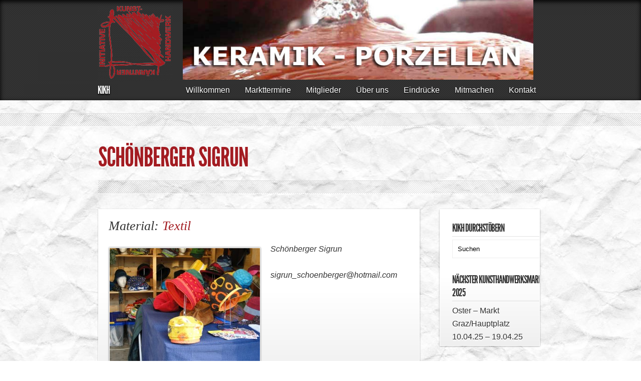

--- FILE ---
content_type: text/html; charset=UTF-8
request_url: https://www.kikh.at/schoenberger-sigrun/
body_size: 31420
content:
<!DOCTYPE html PUBLIC "-//W3C//DTD XHTML 1.0 Transitional//EN" "http://www.w3.org/TR/xhtml1/DTD/xhtml1-transitional.dtd">
<html xmlns="http://www.w3.org/1999/xhtml" lang="de">

<head profile="http://gmpg.org/xfn/11">
<meta http-equiv="Content-Type" content="text/html; charset=UTF-8" />

<title>KIKH  &raquo; Blog Archive   &raquo; SCHÖNBERGER Sigrun</title>

<link rel="stylesheet" href="https://www.kikh.at/wp-content/themes/mygrid2/style.css" type="text/css" media="screen" />
<link rel="pingback" href="https://www.kikh.at/xmlrpc.php" />
<link rel="shortcut icon" href="https://www.kikh.at/wp-content/themes/mygrid2/favicon.ico" />
<!--[if IE]>
<link rel="stylesheet" type="text/css" href="https://www.kikh.at/wp-content/themes/mygrid2/style-ie.css" />
<![endif]-->



<meta name='robots' content='max-image-preview:large' />
<link rel="alternate" type="application/rss+xml" title="KIKH &raquo; Feed" href="https://www.kikh.at/feed/" />
<link rel="alternate" type="application/rss+xml" title="KIKH &raquo; Kommentar-Feed" href="https://www.kikh.at/comments/feed/" />
<script type="text/javascript">
/* <![CDATA[ */
window._wpemojiSettings = {"baseUrl":"https:\/\/s.w.org\/images\/core\/emoji\/14.0.0\/72x72\/","ext":".png","svgUrl":"https:\/\/s.w.org\/images\/core\/emoji\/14.0.0\/svg\/","svgExt":".svg","source":{"concatemoji":"https:\/\/www.kikh.at\/wp-includes\/js\/wp-emoji-release.min.js?ver=6.4.7"}};
/*! This file is auto-generated */
!function(i,n){var o,s,e;function c(e){try{var t={supportTests:e,timestamp:(new Date).valueOf()};sessionStorage.setItem(o,JSON.stringify(t))}catch(e){}}function p(e,t,n){e.clearRect(0,0,e.canvas.width,e.canvas.height),e.fillText(t,0,0);var t=new Uint32Array(e.getImageData(0,0,e.canvas.width,e.canvas.height).data),r=(e.clearRect(0,0,e.canvas.width,e.canvas.height),e.fillText(n,0,0),new Uint32Array(e.getImageData(0,0,e.canvas.width,e.canvas.height).data));return t.every(function(e,t){return e===r[t]})}function u(e,t,n){switch(t){case"flag":return n(e,"\ud83c\udff3\ufe0f\u200d\u26a7\ufe0f","\ud83c\udff3\ufe0f\u200b\u26a7\ufe0f")?!1:!n(e,"\ud83c\uddfa\ud83c\uddf3","\ud83c\uddfa\u200b\ud83c\uddf3")&&!n(e,"\ud83c\udff4\udb40\udc67\udb40\udc62\udb40\udc65\udb40\udc6e\udb40\udc67\udb40\udc7f","\ud83c\udff4\u200b\udb40\udc67\u200b\udb40\udc62\u200b\udb40\udc65\u200b\udb40\udc6e\u200b\udb40\udc67\u200b\udb40\udc7f");case"emoji":return!n(e,"\ud83e\udef1\ud83c\udffb\u200d\ud83e\udef2\ud83c\udfff","\ud83e\udef1\ud83c\udffb\u200b\ud83e\udef2\ud83c\udfff")}return!1}function f(e,t,n){var r="undefined"!=typeof WorkerGlobalScope&&self instanceof WorkerGlobalScope?new OffscreenCanvas(300,150):i.createElement("canvas"),a=r.getContext("2d",{willReadFrequently:!0}),o=(a.textBaseline="top",a.font="600 32px Arial",{});return e.forEach(function(e){o[e]=t(a,e,n)}),o}function t(e){var t=i.createElement("script");t.src=e,t.defer=!0,i.head.appendChild(t)}"undefined"!=typeof Promise&&(o="wpEmojiSettingsSupports",s=["flag","emoji"],n.supports={everything:!0,everythingExceptFlag:!0},e=new Promise(function(e){i.addEventListener("DOMContentLoaded",e,{once:!0})}),new Promise(function(t){var n=function(){try{var e=JSON.parse(sessionStorage.getItem(o));if("object"==typeof e&&"number"==typeof e.timestamp&&(new Date).valueOf()<e.timestamp+604800&&"object"==typeof e.supportTests)return e.supportTests}catch(e){}return null}();if(!n){if("undefined"!=typeof Worker&&"undefined"!=typeof OffscreenCanvas&&"undefined"!=typeof URL&&URL.createObjectURL&&"undefined"!=typeof Blob)try{var e="postMessage("+f.toString()+"("+[JSON.stringify(s),u.toString(),p.toString()].join(",")+"));",r=new Blob([e],{type:"text/javascript"}),a=new Worker(URL.createObjectURL(r),{name:"wpTestEmojiSupports"});return void(a.onmessage=function(e){c(n=e.data),a.terminate(),t(n)})}catch(e){}c(n=f(s,u,p))}t(n)}).then(function(e){for(var t in e)n.supports[t]=e[t],n.supports.everything=n.supports.everything&&n.supports[t],"flag"!==t&&(n.supports.everythingExceptFlag=n.supports.everythingExceptFlag&&n.supports[t]);n.supports.everythingExceptFlag=n.supports.everythingExceptFlag&&!n.supports.flag,n.DOMReady=!1,n.readyCallback=function(){n.DOMReady=!0}}).then(function(){return e}).then(function(){var e;n.supports.everything||(n.readyCallback(),(e=n.source||{}).concatemoji?t(e.concatemoji):e.wpemoji&&e.twemoji&&(t(e.twemoji),t(e.wpemoji)))}))}((window,document),window._wpemojiSettings);
/* ]]> */
</script>
<style id='wp-emoji-styles-inline-css' type='text/css'>

	img.wp-smiley, img.emoji {
		display: inline !important;
		border: none !important;
		box-shadow: none !important;
		height: 1em !important;
		width: 1em !important;
		margin: 0 0.07em !important;
		vertical-align: -0.1em !important;
		background: none !important;
		padding: 0 !important;
	}
</style>
<link rel='stylesheet' id='wp-block-library-css' href='https://www.kikh.at/wp-includes/css/dist/block-library/style.min.css?ver=6.4.7' type='text/css' media='all' />
<style id='classic-theme-styles-inline-css' type='text/css'>
/*! This file is auto-generated */
.wp-block-button__link{color:#fff;background-color:#32373c;border-radius:9999px;box-shadow:none;text-decoration:none;padding:calc(.667em + 2px) calc(1.333em + 2px);font-size:1.125em}.wp-block-file__button{background:#32373c;color:#fff;text-decoration:none}
</style>
<style id='global-styles-inline-css' type='text/css'>
body{--wp--preset--color--black: #000000;--wp--preset--color--cyan-bluish-gray: #abb8c3;--wp--preset--color--white: #ffffff;--wp--preset--color--pale-pink: #f78da7;--wp--preset--color--vivid-red: #cf2e2e;--wp--preset--color--luminous-vivid-orange: #ff6900;--wp--preset--color--luminous-vivid-amber: #fcb900;--wp--preset--color--light-green-cyan: #7bdcb5;--wp--preset--color--vivid-green-cyan: #00d084;--wp--preset--color--pale-cyan-blue: #8ed1fc;--wp--preset--color--vivid-cyan-blue: #0693e3;--wp--preset--color--vivid-purple: #9b51e0;--wp--preset--gradient--vivid-cyan-blue-to-vivid-purple: linear-gradient(135deg,rgba(6,147,227,1) 0%,rgb(155,81,224) 100%);--wp--preset--gradient--light-green-cyan-to-vivid-green-cyan: linear-gradient(135deg,rgb(122,220,180) 0%,rgb(0,208,130) 100%);--wp--preset--gradient--luminous-vivid-amber-to-luminous-vivid-orange: linear-gradient(135deg,rgba(252,185,0,1) 0%,rgba(255,105,0,1) 100%);--wp--preset--gradient--luminous-vivid-orange-to-vivid-red: linear-gradient(135deg,rgba(255,105,0,1) 0%,rgb(207,46,46) 100%);--wp--preset--gradient--very-light-gray-to-cyan-bluish-gray: linear-gradient(135deg,rgb(238,238,238) 0%,rgb(169,184,195) 100%);--wp--preset--gradient--cool-to-warm-spectrum: linear-gradient(135deg,rgb(74,234,220) 0%,rgb(151,120,209) 20%,rgb(207,42,186) 40%,rgb(238,44,130) 60%,rgb(251,105,98) 80%,rgb(254,248,76) 100%);--wp--preset--gradient--blush-light-purple: linear-gradient(135deg,rgb(255,206,236) 0%,rgb(152,150,240) 100%);--wp--preset--gradient--blush-bordeaux: linear-gradient(135deg,rgb(254,205,165) 0%,rgb(254,45,45) 50%,rgb(107,0,62) 100%);--wp--preset--gradient--luminous-dusk: linear-gradient(135deg,rgb(255,203,112) 0%,rgb(199,81,192) 50%,rgb(65,88,208) 100%);--wp--preset--gradient--pale-ocean: linear-gradient(135deg,rgb(255,245,203) 0%,rgb(182,227,212) 50%,rgb(51,167,181) 100%);--wp--preset--gradient--electric-grass: linear-gradient(135deg,rgb(202,248,128) 0%,rgb(113,206,126) 100%);--wp--preset--gradient--midnight: linear-gradient(135deg,rgb(2,3,129) 0%,rgb(40,116,252) 100%);--wp--preset--font-size--small: 13px;--wp--preset--font-size--medium: 20px;--wp--preset--font-size--large: 36px;--wp--preset--font-size--x-large: 42px;--wp--preset--spacing--20: 0.44rem;--wp--preset--spacing--30: 0.67rem;--wp--preset--spacing--40: 1rem;--wp--preset--spacing--50: 1.5rem;--wp--preset--spacing--60: 2.25rem;--wp--preset--spacing--70: 3.38rem;--wp--preset--spacing--80: 5.06rem;--wp--preset--shadow--natural: 6px 6px 9px rgba(0, 0, 0, 0.2);--wp--preset--shadow--deep: 12px 12px 50px rgba(0, 0, 0, 0.4);--wp--preset--shadow--sharp: 6px 6px 0px rgba(0, 0, 0, 0.2);--wp--preset--shadow--outlined: 6px 6px 0px -3px rgba(255, 255, 255, 1), 6px 6px rgba(0, 0, 0, 1);--wp--preset--shadow--crisp: 6px 6px 0px rgba(0, 0, 0, 1);}:where(.is-layout-flex){gap: 0.5em;}:where(.is-layout-grid){gap: 0.5em;}body .is-layout-flow > .alignleft{float: left;margin-inline-start: 0;margin-inline-end: 2em;}body .is-layout-flow > .alignright{float: right;margin-inline-start: 2em;margin-inline-end: 0;}body .is-layout-flow > .aligncenter{margin-left: auto !important;margin-right: auto !important;}body .is-layout-constrained > .alignleft{float: left;margin-inline-start: 0;margin-inline-end: 2em;}body .is-layout-constrained > .alignright{float: right;margin-inline-start: 2em;margin-inline-end: 0;}body .is-layout-constrained > .aligncenter{margin-left: auto !important;margin-right: auto !important;}body .is-layout-constrained > :where(:not(.alignleft):not(.alignright):not(.alignfull)){max-width: var(--wp--style--global--content-size);margin-left: auto !important;margin-right: auto !important;}body .is-layout-constrained > .alignwide{max-width: var(--wp--style--global--wide-size);}body .is-layout-flex{display: flex;}body .is-layout-flex{flex-wrap: wrap;align-items: center;}body .is-layout-flex > *{margin: 0;}body .is-layout-grid{display: grid;}body .is-layout-grid > *{margin: 0;}:where(.wp-block-columns.is-layout-flex){gap: 2em;}:where(.wp-block-columns.is-layout-grid){gap: 2em;}:where(.wp-block-post-template.is-layout-flex){gap: 1.25em;}:where(.wp-block-post-template.is-layout-grid){gap: 1.25em;}.has-black-color{color: var(--wp--preset--color--black) !important;}.has-cyan-bluish-gray-color{color: var(--wp--preset--color--cyan-bluish-gray) !important;}.has-white-color{color: var(--wp--preset--color--white) !important;}.has-pale-pink-color{color: var(--wp--preset--color--pale-pink) !important;}.has-vivid-red-color{color: var(--wp--preset--color--vivid-red) !important;}.has-luminous-vivid-orange-color{color: var(--wp--preset--color--luminous-vivid-orange) !important;}.has-luminous-vivid-amber-color{color: var(--wp--preset--color--luminous-vivid-amber) !important;}.has-light-green-cyan-color{color: var(--wp--preset--color--light-green-cyan) !important;}.has-vivid-green-cyan-color{color: var(--wp--preset--color--vivid-green-cyan) !important;}.has-pale-cyan-blue-color{color: var(--wp--preset--color--pale-cyan-blue) !important;}.has-vivid-cyan-blue-color{color: var(--wp--preset--color--vivid-cyan-blue) !important;}.has-vivid-purple-color{color: var(--wp--preset--color--vivid-purple) !important;}.has-black-background-color{background-color: var(--wp--preset--color--black) !important;}.has-cyan-bluish-gray-background-color{background-color: var(--wp--preset--color--cyan-bluish-gray) !important;}.has-white-background-color{background-color: var(--wp--preset--color--white) !important;}.has-pale-pink-background-color{background-color: var(--wp--preset--color--pale-pink) !important;}.has-vivid-red-background-color{background-color: var(--wp--preset--color--vivid-red) !important;}.has-luminous-vivid-orange-background-color{background-color: var(--wp--preset--color--luminous-vivid-orange) !important;}.has-luminous-vivid-amber-background-color{background-color: var(--wp--preset--color--luminous-vivid-amber) !important;}.has-light-green-cyan-background-color{background-color: var(--wp--preset--color--light-green-cyan) !important;}.has-vivid-green-cyan-background-color{background-color: var(--wp--preset--color--vivid-green-cyan) !important;}.has-pale-cyan-blue-background-color{background-color: var(--wp--preset--color--pale-cyan-blue) !important;}.has-vivid-cyan-blue-background-color{background-color: var(--wp--preset--color--vivid-cyan-blue) !important;}.has-vivid-purple-background-color{background-color: var(--wp--preset--color--vivid-purple) !important;}.has-black-border-color{border-color: var(--wp--preset--color--black) !important;}.has-cyan-bluish-gray-border-color{border-color: var(--wp--preset--color--cyan-bluish-gray) !important;}.has-white-border-color{border-color: var(--wp--preset--color--white) !important;}.has-pale-pink-border-color{border-color: var(--wp--preset--color--pale-pink) !important;}.has-vivid-red-border-color{border-color: var(--wp--preset--color--vivid-red) !important;}.has-luminous-vivid-orange-border-color{border-color: var(--wp--preset--color--luminous-vivid-orange) !important;}.has-luminous-vivid-amber-border-color{border-color: var(--wp--preset--color--luminous-vivid-amber) !important;}.has-light-green-cyan-border-color{border-color: var(--wp--preset--color--light-green-cyan) !important;}.has-vivid-green-cyan-border-color{border-color: var(--wp--preset--color--vivid-green-cyan) !important;}.has-pale-cyan-blue-border-color{border-color: var(--wp--preset--color--pale-cyan-blue) !important;}.has-vivid-cyan-blue-border-color{border-color: var(--wp--preset--color--vivid-cyan-blue) !important;}.has-vivid-purple-border-color{border-color: var(--wp--preset--color--vivid-purple) !important;}.has-vivid-cyan-blue-to-vivid-purple-gradient-background{background: var(--wp--preset--gradient--vivid-cyan-blue-to-vivid-purple) !important;}.has-light-green-cyan-to-vivid-green-cyan-gradient-background{background: var(--wp--preset--gradient--light-green-cyan-to-vivid-green-cyan) !important;}.has-luminous-vivid-amber-to-luminous-vivid-orange-gradient-background{background: var(--wp--preset--gradient--luminous-vivid-amber-to-luminous-vivid-orange) !important;}.has-luminous-vivid-orange-to-vivid-red-gradient-background{background: var(--wp--preset--gradient--luminous-vivid-orange-to-vivid-red) !important;}.has-very-light-gray-to-cyan-bluish-gray-gradient-background{background: var(--wp--preset--gradient--very-light-gray-to-cyan-bluish-gray) !important;}.has-cool-to-warm-spectrum-gradient-background{background: var(--wp--preset--gradient--cool-to-warm-spectrum) !important;}.has-blush-light-purple-gradient-background{background: var(--wp--preset--gradient--blush-light-purple) !important;}.has-blush-bordeaux-gradient-background{background: var(--wp--preset--gradient--blush-bordeaux) !important;}.has-luminous-dusk-gradient-background{background: var(--wp--preset--gradient--luminous-dusk) !important;}.has-pale-ocean-gradient-background{background: var(--wp--preset--gradient--pale-ocean) !important;}.has-electric-grass-gradient-background{background: var(--wp--preset--gradient--electric-grass) !important;}.has-midnight-gradient-background{background: var(--wp--preset--gradient--midnight) !important;}.has-small-font-size{font-size: var(--wp--preset--font-size--small) !important;}.has-medium-font-size{font-size: var(--wp--preset--font-size--medium) !important;}.has-large-font-size{font-size: var(--wp--preset--font-size--large) !important;}.has-x-large-font-size{font-size: var(--wp--preset--font-size--x-large) !important;}
.wp-block-navigation a:where(:not(.wp-element-button)){color: inherit;}
:where(.wp-block-post-template.is-layout-flex){gap: 1.25em;}:where(.wp-block-post-template.is-layout-grid){gap: 1.25em;}
:where(.wp-block-columns.is-layout-flex){gap: 2em;}:where(.wp-block-columns.is-layout-grid){gap: 2em;}
.wp-block-pullquote{font-size: 1.5em;line-height: 1.6;}
</style>
<link rel='stylesheet' id='slb_core-css' href='https://www.kikh.at/wp-content/plugins/simple-lightbox/client/css/app.css?ver=2.9.3' type='text/css' media='all' />
<link rel='stylesheet' id='cyclone-template-style-dark-css' href='https://www.kikh.at/wp-content/plugins/cyclone-slider-2/templates/dark/style.css?ver=2.8.2' type='text/css' media='all' />
<link rel='stylesheet' id='cyclone-template-style-default-css' href='https://www.kikh.at/wp-content/plugins/cyclone-slider-2/templates/default/style.css?ver=2.8.2' type='text/css' media='all' />
<link rel='stylesheet' id='cyclone-template-style-standard-css' href='https://www.kikh.at/wp-content/plugins/cyclone-slider-2/templates/standard/style.css?ver=2.8.2' type='text/css' media='all' />
<link rel='stylesheet' id='cyclone-template-style-thumbnails-css' href='https://www.kikh.at/wp-content/plugins/cyclone-slider-2/templates/thumbnails/style.css?ver=2.8.2' type='text/css' media='all' />
<script type="text/javascript" src="https://www.kikh.at/wp-includes/js/jquery/jquery.min.js?ver=3.7.1" id="jquery-core-js"></script>
<script type="text/javascript" src="https://www.kikh.at/wp-includes/js/jquery/jquery-migrate.min.js?ver=3.4.1" id="jquery-migrate-js"></script>
<script type="text/javascript" src="https://www.kikh.at/wp-content/themes/mygrid2/js/superfish.js?ver=6.4.7" id="superfish-js"></script>
<script type="text/javascript" src="https://www.kikh.at/wp-content/themes/mygrid2/js/jquery.hoverIntent.minified.js?ver=6.4.7" id="jquery.hoverIntent.minified-js"></script>
<script type="text/javascript" id="wp-statistics-tracker-js-extra">
/* <![CDATA[ */
var WP_Statistics_Tracker_Object = {"hitRequestUrl":"https:\/\/www.kikh.at\/wp-json\/wp-statistics\/v2\/hit?wp_statistics_hit_rest=yes&track_all=1&current_page_type=post&current_page_id=1072&search_query&page_uri=L3NjaG9lbmJlcmdlci1zaWdydW4v","keepOnlineRequestUrl":"https:\/\/www.kikh.at\/wp-json\/wp-statistics\/v2\/online?wp_statistics_hit_rest=yes&track_all=1&current_page_type=post&current_page_id=1072&search_query&page_uri=L3NjaG9lbmJlcmdlci1zaWdydW4v","option":{"dntEnabled":false,"cacheCompatibility":false}};
/* ]]> */
</script>
<script type="text/javascript" src="https://www.kikh.at/wp-content/plugins/wp-statistics/assets/js/tracker.js?ver=6.4.7" id="wp-statistics-tracker-js"></script>
<link rel="https://api.w.org/" href="https://www.kikh.at/wp-json/" /><link rel="alternate" type="application/json" href="https://www.kikh.at/wp-json/wp/v2/posts/1072" /><link rel="EditURI" type="application/rsd+xml" title="RSD" href="https://www.kikh.at/xmlrpc.php?rsd" />
<meta name="generator" content="WordPress 6.4.7" />
<link rel="canonical" href="https://www.kikh.at/schoenberger-sigrun/" />
<link rel='shortlink' href='https://www.kikh.at/?p=1072' />
<link rel="alternate" type="application/json+oembed" href="https://www.kikh.at/wp-json/oembed/1.0/embed?url=https%3A%2F%2Fwww.kikh.at%2Fschoenberger-sigrun%2F" />
<link rel="alternate" type="text/xml+oembed" href="https://www.kikh.at/wp-json/oembed/1.0/embed?url=https%3A%2F%2Fwww.kikh.at%2Fschoenberger-sigrun%2F&#038;format=xml" />
<script type="text/javascript">var _gaq = _gaq || [];
_gaq.push(['_setAccount', 'UA-334239-22']);
_gaq.push(['_trackPageview']);

(function() {
	var ga = document.createElement('script'); ga.type = 'text/javascript'; ga.async = true;
	ga.src = ('https:' == document.location.protocol ? 'https://ssl' : 'http://www') + '.google-analytics.com/ga.js';
	var s = document.getElementsByTagName('script')[0]; s.parentNode.insertBefore(ga, s);
})();</script><!-- Analytics by WP Statistics v14.5.2 - https://wp-statistics.com/ -->
<style type="text/css">
        #custom_header {
			margin-top: 0;
			width: 1600px;
            height: 150px;
        }
    </style><style type="text/css" id="custom-background-css">
body.custom-background { background-color: #ffffff; background-image: url("https://www.kikh.at/wp-content/uploads/2014/07/Hintergrund.jpg"); background-position: left top; background-size: auto; background-repeat: repeat; background-attachment: scroll; }
</style>
	</head>
<body class="post-template-default single single-post postid-1072 single-format-standard custom-background">
<div id="container">






<div id="header">
	<div class="box">
	<div id="logo">
    	<h1><img src="http://www.kikh.at/wp-content/uploads/2014/06/cropped-logo_KIKH-vektor-150x1501.png"><a href="https://www.kikh.at/">KIKH</a></img></h1>

  	</div>




	<div id="navigation">
<center><div class="cycloneslider cycloneslider-template-default cycloneslider-width-responsive" id="cycloneslider-slide-veranstaltungen-1" style="max-width:700px" > <div class="cycloneslider-slides cycle-slideshow" data-cycle-allow-wrap="true" data-cycle-dynamic-height="off" data-cycle-auto-height="700:160" data-cycle-auto-height-easing="null" data-cycle-auto-height-speed="250" data-cycle-delay="0" data-cycle-easing="" data-cycle-fx="fade" data-cycle-hide-non-active="true" data-cycle-log="false" data-cycle-next="#cycloneslider-slide-veranstaltungen-1 .cycloneslider-next" data-cycle-pager="#cycloneslider-slide-veranstaltungen-1 .cycloneslider-pager" data-cycle-pause-on-hover="true" data-cycle-prev="#cycloneslider-slide-veranstaltungen-1 .cycloneslider-prev" data-cycle-slides="&gt; div" data-cycle-speed="1000" data-cycle-swipe="false" data-cycle-tile-count="7" data-cycle-tile-delay="100" data-cycle-tile-vertical="true" data-cycle-timeout="3000" > <div class="cycloneslider-slide cycloneslider-slide-image" > <img src="https://www.kikh.at/wp-content/uploads/2014/08/kikh-keramik-porzellan.jpg" alt="" title="" /> </div> <div class="cycloneslider-slide cycloneslider-slide-image" > <img src="https://www.kikh.at/wp-content/uploads/2014/08/kikh-holz.jpg" alt="" title="" /> </div> <div class="cycloneslider-slide cycloneslider-slide-image" > <img src="https://www.kikh.at/wp-content/uploads/2014/08/kikh-schmuck.jpg" alt="" title="" /> </div> <div class="cycloneslider-slide cycloneslider-slide-image" > <img src="https://www.kikh.at/wp-content/uploads/2014/08/kikh-glas.jpg" alt="" title="" /> </div> <div class="cycloneslider-slide cycloneslider-slide-image" > <img src="https://www.kikh.at/wp-content/uploads/2014/08/kikh-sonstigematerial.jpg" alt="" title="" /> </div> <div class="cycloneslider-slide cycloneslider-slide-image" > <img src="https://www.kikh.at/wp-content/uploads/2014/08/kikh-metall.jpg" alt="" title="" /> </div> <div class="cycloneslider-slide cycloneslider-slide-image" > <img src="https://www.kikh.at/wp-content/uploads/2014/08/kikh-textil.jpg" alt="" title="" /> </div> <div class="cycloneslider-slide cycloneslider-slide-image" > <img src="https://www.kikh.at/wp-content/uploads/2014/08/kikh-leder.jpg" alt="" title="" /> </div> </div> </div></center>

		    <ul id="main-nav" class="nav fl"><li id="menu-item-609" class="menu-item menu-item-type-post_type menu-item-object-page menu-item-home menu-item-609"><a href="https://www.kikh.at/">Willkommen</a></li>
<li id="menu-item-419" class="menu-item menu-item-type-post_type menu-item-object-page menu-item-419"><a href="https://www.kikh.at/markttermine/">Markttermine</a></li>
<li id="menu-item-22" class="menu-item menu-item-type-post_type menu-item-object-page menu-item-22"><a href="https://www.kikh.at/mitglieder/">Mitglieder</a></li>
<li id="menu-item-16" class="menu-item menu-item-type-post_type menu-item-object-page menu-item-16"><a href="https://www.kikh.at/ueber-uns/">Über uns</a></li>
<li id="menu-item-306" class="menu-item menu-item-type-post_type menu-item-object-page menu-item-306"><a href="https://www.kikh.at/eindruecke/">Eindrücke</a></li>
<li id="menu-item-44" class="menu-item menu-item-type-post_type menu-item-object-page menu-item-44"><a href="https://www.kikh.at/mitmachen/">Mitmachen</a></li>
<li id="menu-item-18" class="menu-item menu-item-type-post_type menu-item-object-page menu-item-18"><a href="https://www.kikh.at/impressum/kontakt/">Kontakt</a></li>
</ul>

	</div>
	</div>


</div>
<br />

<div class="hrlineB" style="width:100%;"></div>

	<div class="box">

	
		

		<div id="post-1072" class="post-1072 post type-post status-publish format-standard has-post-thumbnail hentry category-textil">
        
			<h2><a href="https://www.kikh.at/schoenberger-sigrun/" rel="bookmark" title="SCHÖNBERGER Sigrun">SCHÖNBERGER Sigrun</a></h2>
			<div class="hrlineB"></div>
            
			<div class="entry bags">
            
				<div class="ger">
				<p>Material: <a href="https://www.kikh.at/category/textil/" rel="category tag">Textil</a> </p>
				</div>


				<address><a href="http://www.kikh.at/wp-content/uploads/2023/04/ostermarkt-am-hof-18.jpg" data-slb-active="1" data-slb-asset="825998067" data-slb-internal="0"><img fetchpriority="high" decoding="async" class="alignleft size-medium wp-image-1130" src="http://www.kikh.at/wp-content/uploads/2023/04/ostermarkt-am-hof-18-300x225.jpg" alt="ostermarkt-am-hof-18" width="300" height="225" data-id="1130" srcset="https://www.kikh.at/wp-content/uploads/2023/04/ostermarkt-am-hof-18-300x225.jpg 300w, https://www.kikh.at/wp-content/uploads/2023/04/ostermarkt-am-hof-18-150x112.jpg 150w, https://www.kikh.at/wp-content/uploads/2023/04/ostermarkt-am-hof-18.jpg 960w" sizes="(max-width: 300px) 100vw, 300px" /></a>Schönberger Sigrun</address>
<address> </address>
<address>sigrun_schoenberger@hotmail.com</address>
<address> </address>
				<div style="clear: both;"></div>
								

			
			
			
				

    			</div>

	

	

<div class="cell last bags">	
<div id="sidebar">


<h3>KIKH durchstöbern</h3><form class="searchform" method="get" action="https://www.kikh.at/"> <input type="text" value="Suchen" onfocus="if (this.value == 'Suchen') {this.value = '';}" onblur="if (this.value == '') {this.value = 'Search';}" size="18" maxlength="50" name="s" class="s" /> </form> 
<h3>nächster Kunsthandwerksmarkt 2025</h3>			<div class="textwidget"><p>Oster &#8211; Markt<br />
Graz/Hauptplatz<br />
10.04.25 – 19.04.25</p>
</div>
				

</div>

</div>
</div>
</div>
</div>

<div class="hrline" style="width:100%;"></div>

<div id="footer" class="inset">
<div class="box">
<!-- credit links are not required to remain intact, but is appreciated. Thanks! -->
	<p class="fl ger">&copy; 2026 KIKH || Alle Rechte bei: KIKH.at - Kärntner Initiative Kunsthand Werk || <a href="/impressum">Impressum</a>
	</p>

	

   
	
</div>
</div>

<script type="text/javascript" src="https://www.kikh.at/wp-content/themes/mygrid2/js/ownScript.js?ver=6.4.7" id="ownScript-js"></script>
<script type="text/javascript" src="https://www.kikh.at/wp-includes/js/comment-reply.min.js?ver=6.4.7" id="comment-reply-js" async="async" data-wp-strategy="async"></script>
<script type="text/javascript" src="https://www.kikh.at/wp-content/plugins/page-links-to/dist/new-tab.js?ver=3.3.7" id="page-links-to-js"></script>
<script type="text/javascript" src="https://www.kikh.at/wp-content/plugins/cyclone-slider-2/libs/cycle2/jquery.cycle2.min.js?ver=2.8.2" id="jquery-cycle2-js"></script>
<script type="text/javascript" src="https://www.kikh.at/wp-content/plugins/cyclone-slider-2/libs/cycle2/jquery.cycle2.carousel.min.js?ver=2.8.2" id="jquery-cycle2-carousel-js"></script>
<script type="text/javascript" src="https://www.kikh.at/wp-content/plugins/cyclone-slider-2/libs/cycle2/jquery.cycle2.swipe.min.js?ver=2.8.2" id="jquery-cycle2-swipe-js"></script>
<script type="text/javascript" src="https://www.kikh.at/wp-content/plugins/cyclone-slider-2/libs/cycle2/jquery.cycle2.tile.min.js?ver=2.8.2" id="jquery-cycle2-tile-js"></script>
<script type="text/javascript" src="https://www.kikh.at/wp-content/plugins/cyclone-slider-2/libs/cycle2/jquery.cycle2.video.min.js?ver=2.8.2" id="jquery-cycle2-video-js"></script>
<script type="text/javascript" src="https://www.kikh.at/wp-content/plugins/cyclone-slider-2/templates/dark/script.js?ver=2.8.2" id="cyclone-template-script-dark-js"></script>
<script type="text/javascript" src="https://www.kikh.at/wp-content/plugins/cyclone-slider-2/templates/thumbnails/script.js?ver=2.8.2" id="cyclone-template-script-thumbnails-js"></script>
<script type="text/javascript" src="https://www.kikh.at/wp-content/plugins/cyclone-slider-2/js/client.js?ver=2.8.2" id="cyclone-client-js"></script>
<script type="text/javascript" src="https://www.kikh.at/wp-content/plugins/simple-lightbox/client/js/prod/lib.core.js?ver=2.9.3" id="slb_core-js"></script>
<script type="text/javascript" src="https://www.kikh.at/wp-content/plugins/simple-lightbox/client/js/prod/lib.view.js?ver=2.9.3" id="slb_view-js"></script>
<script type="text/javascript" src="https://www.kikh.at/wp-content/plugins/simple-lightbox/themes/baseline/js/prod/client.js?ver=2.9.3" id="slb-asset-slb_baseline-base-js"></script>
<script type="text/javascript" src="https://www.kikh.at/wp-content/plugins/simple-lightbox/themes/default/js/prod/client.js?ver=2.9.3" id="slb-asset-slb_default-base-js"></script>
<script type="text/javascript" src="https://www.kikh.at/wp-content/plugins/simple-lightbox/template-tags/item/js/prod/tag.item.js?ver=2.9.3" id="slb-asset-item-base-js"></script>
<script type="text/javascript" src="https://www.kikh.at/wp-content/plugins/simple-lightbox/template-tags/ui/js/prod/tag.ui.js?ver=2.9.3" id="slb-asset-ui-base-js"></script>
<script type="text/javascript" src="https://www.kikh.at/wp-content/plugins/simple-lightbox/content-handlers/image/js/prod/handler.image.js?ver=2.9.3" id="slb-asset-image-base-js"></script>
<script type="text/javascript" id="slb_footer">/* <![CDATA[ */if ( !!window.jQuery ) {(function($){$(document).ready(function(){if ( !!window.SLB && SLB.has_child('View.init') ) { SLB.View.init({"ui_autofit":true,"ui_animate":true,"slideshow_autostart":true,"slideshow_duration":"6","group_loop":true,"ui_overlay_opacity":"0.8","ui_title_default":false,"theme_default":"slb_default","ui_labels":{"loading":"Loading","close":"Close","nav_next":"Next","nav_prev":"Previous","slideshow_start":"Start slideshow","slideshow_stop":"Stop slideshow","group_status":"Item %current% of %total%"}}); }
if ( !!window.SLB && SLB.has_child('View.assets') ) { {$.extend(SLB.View.assets, {"825998067":{"id":1130,"type":"image","internal":true,"source":"http:\/\/www.kikh.at\/wp-content\/uploads\/2023\/04\/ostermarkt-am-hof-18.jpg","title":"ostermarkt-am-hof-18","caption":"","description":""}});} }
/* THM */
if ( !!window.SLB && SLB.has_child('View.extend_theme') ) { SLB.View.extend_theme('slb_baseline',{"name":"Grundlinie","parent":"","styles":[{"handle":"base","uri":"https:\/\/www.kikh.at\/wp-content\/plugins\/simple-lightbox\/themes\/baseline\/css\/style.css","deps":[]}],"layout_raw":"<div class=\"slb_container\"><div class=\"slb_content\">{{item.content}}<div class=\"slb_nav\"><span class=\"slb_prev\">{{ui.nav_prev}}<\/span><span class=\"slb_next\">{{ui.nav_next}}<\/span><\/div><div class=\"slb_controls\"><span class=\"slb_close\">{{ui.close}}<\/span><span class=\"slb_slideshow\">{{ui.slideshow_control}}<\/span><\/div><div class=\"slb_loading\">{{ui.loading}}<\/div><\/div><div class=\"slb_details\"><div class=\"inner\"><div class=\"slb_data\"><div class=\"slb_data_content\"><span class=\"slb_data_title\">{{item.title}}<\/span><span class=\"slb_group_status\">{{ui.group_status}}<\/span><div class=\"slb_data_desc\">{{item.description}}<\/div><\/div><\/div><div class=\"slb_nav\"><span class=\"slb_prev\">{{ui.nav_prev}}<\/span><span class=\"slb_next\">{{ui.nav_next}}<\/span><\/div><\/div><\/div><\/div>"}); }if ( !!window.SLB && SLB.has_child('View.extend_theme') ) { SLB.View.extend_theme('slb_default',{"name":"Standard (hell)","parent":"slb_baseline","styles":[{"handle":"base","uri":"https:\/\/www.kikh.at\/wp-content\/plugins\/simple-lightbox\/themes\/default\/css\/style.css","deps":[]}]}); }})})(jQuery);}/* ]]> */</script>
<script type="text/javascript" id="slb_context">/* <![CDATA[ */if ( !!window.jQuery ) {(function($){$(document).ready(function(){if ( !!window.SLB ) { {$.extend(SLB, {"context":["public","user_guest"]});} }})})(jQuery);}/* ]]> */</script>
</body>
</html>


--- FILE ---
content_type: text/css
request_url: https://www.kikh.at/wp-content/themes/mygrid2/style.css
body_size: 18777
content:
/*
Theme Name: MYgRID2
Description: Minimalistic WordPress theme in grey-silver colors with fresh look, fancy css3 and jQurey effects, widget ready area, automatic post thumbnail and more.
Theme URI: http://beatheme.com/grid-theme/
Author: Dannci
Author URI: http://beatheme.com/
version: 1.3
Tags: black, silver, light, right-sidebar, fixed-width, custom-header, threaded-comments, photoblogging



License: GPL
License URI: http://www.gnu.org/licenses/gpl-2.0.html

Font License: OFL
Font License URI: http://scripts.sil.org/OFL


*/
/* reset */

html, body, div, span, applet, object, iframe,
h1, h3, h4, h5, h6, p, blockquote, pre,
a, abbr, acronym, address, big, cite, code,
del, dfn, em, font, img, ins, kbd, q, s, samp,
small, strike, strong, sub, sup, tt, var,
b, u, i, center,
dl, dt, dd, ol, ul, li,
fieldset, form, label, legend,
table, caption, tbody, tfoot, thead, tr, th, td {
   margin: 0;
   padding: 0;
   border: 0;
   outline: 0;
   font-size: 100%;
   vertical-align: baseline;
   background: transparent;
}
body {
   line-height: 1;
}
ol, ul {
   list-style: none;
}

#custom_header{ width:100% !important;
overflow:hidden;}

.clear {clear: both;}

.gallery-caption{}

@font-face {
   font-family: 'LeagueGothicExtendedRegular';
   src: url('fonts/League-Gothic/league_ghotic_extended-webfont.eot');
   src: local('�'), url('fonts/League-Gothic/league_ghotic_extended-webfont.woff') format('woff'), url('fonts/League-Gothic/league_ghotic_extended-webfont.ttf') format('truetype'), url('fonts/League-Gothic/league_ghotic_extended-webfont.svg#webfontOTINA1xY') format('svg');
   font-weight: normal;
   font-style: normal;
}


body { 
margin:0; 
padding:0; 
font-family:Arial, sans-serif;
color:#333; 
background:#eee; 
font-size:12pt; 
line-height:20pt;
text-shadow:0 2px 3px #ffffff; 
}


a{
	text-transform:none;
	color:#A31C22;
	text-decoration:none;
}

a:hover{
	text-transform:none;
	color:#666;
	text-decoration:none;
}

small{ font-size:8pt; font-weight:normal;}

.fr{ float:right;}
.fl{ float:left;}

img, img a{border:none;}

.box{ width:890px; margin:0 auto 0 auto; padding:0;}

.boxwide{ width:920px; margin:0px auto; padding:0;}

.cell{
	margin:0 40px 40px 0;
	padding:4px;
	float:left;
	width:190px;
	overflow:hidden;
	position:relative;
}

.cell img{
	margin:0;
	padding:0;
	width:190px;
}

.last{
	margin:0;
	float:left;
}

.twocell{
	margin:0 40px 40px 0;
	padding:4px;
	float:left;
	width:398px;
	overflow:hidden;
	position:relative;
}


h1{
letter-spacing:0px;
line-height:30pt;
font-size:26pt;
padding:10px 0 5px 0;
font-family: 'LeagueGothicExtendedRegular',Impact, sans-serif;
font-weight:normal;
}

h1.title{
text-transform:uppercase;
letter-spacing:-1px;
padding:0 0 40px 0;
margin:0;
font-size:40pt;
line-height:46pt;
}

h2{
font-size:18pt;
line-height:22pt;
font-family: 'LeagueGothicExtendedRegular',Impact, sans-serif;
padding:10px 0 5px 0;
margin:0;
font-weight:normal;
letter-spacing:-1px;
}

h2.leading{
padding:0 0 10px 0;
margin:0;
}

h3{
font-size:16pt;
font-weight:bold;
padding:8px 0 3px 0;
margin:0;
letter-spacing:-1px;
}

.hrline,.hrlineB,.hrlineC{
clear:both;
width:890px;
margin:0;
padding:0;
height:25px;
line-height:0;
border-top:1px solid #ddd;
border-bottom:1px solid #fff;
background:url(images/bg/bg-line1.png) repeat;
}

.hrlineB{
margin:0 0 30px 0;
width:890px;

}

.hrlineC{
margin:30px 0 30px 0;
width:890px;
}

.bags {
	overflow:hidden;
	
	-moz-box-shadow: 0 1px 3px rgba(0, 0, 0, 0.3);
	-webkit-box-shadow: 0 1px 3px rgba(0, 0, 0, 0.3);
	box-shadow: 0 1px 3px rgba(0, 0, 0, 0.3);
	-o-linear-gradient(#2F2727, #1a82f7);

    background: 
	-moz-linear-gradient(center top , #FFFFFF, #EFEFEF) repeat scroll 0 0 transparent
	;
	background: -webkit-gradient(linear, left top, left bottom,
				from(#fff),
				color-stop(0.5, #fff),
				to(#EFEFEF)
				);
	filter: progid: DXImageTransform.Microsoft.Gradient(StartColorStr='#ffffffff', EndColorStr='#EFEFEFEF');

 	-ms-filter: "progid:DXImageTransform.Microsoft.gradient(startColorstr=#ffffffff, endColorstr=#EFEFEFEF)";
	
	-o-linear-gradient(top, #dcdcdc, #c6c6c6);

    border: 1px solid #FFFFFF;
	z-index:9;
	}


.rad{-moz-border-radius: 4px;-khtml-border-radius: 4px;-webkit-border-radius: 4px;border-radius: 4px;}

.radD{-moz-border-radius:0 0 4px 4px;-khtml-border-radius:0 0 4px 4px;-webkit-border-radius: 0 0 4px 4px;border-radius: 0 0 4px 4px;}


#header{
	padding:0;
	margin:0;
	width:100%;
	height:200px;
	background:#333 url(images/bg/bg-line1.png) repeat;
	text-shadow:0 2px 3px #000; 

	box-shadow:inset 0 3px 10px #000;
	-webkit-box-shadow:inset 0 3px 10px #000;
	-moz-box-shadow:inset 0 3px 10px #000;
	}


#logo h1{

	padding:10;
	margin:0;
	width:150px;
	height:150px;
	float:left;
	letter-spacing:-1px;

	color:#fff;
	font-size:16pt;
	font-family: 'LeagueGothicExtendedRegular',Impact, sans-serif;
	font-weight:normal;
	}

#logo h1 a{
	color:#fff;
	}


#navigation{

	margin:-1px 0 0 0;
	padding:5 0 0 0;
	list-style:none;
	height:40px;
	width:740px;
	position: absolut;
	float:right;
	}
	
ul.nav{ float:right;}

.nav a  {
	position:relative;
	color:#ffffff;
	line-height:20pt;
	padding:8px 15px;
	height:22px;
	text-shadow:0 1px 2px #000000;
	display:block;float:left;	
}

.nav a#homes{}

.nav li,.nav ul{float:right;	display:block;position: relative;}
.nav a:hover{color:#A31C22;text-shadow:0 1px 2px #000;}
.nav li.current_page_item, .nav li.current_page_parent{}
.nav li.current_page_item a:hover, .nav li.current_page_parent a:hover {}
.nav a:hover, .nav li.current_page_item a, .nav li.current_page_parent a {}
.nav li  { float:left; width: auto; }
.nav li a.sf-with-ul { padding-right:30px !important; }


/* 2.2.1 Drop-down menus */
.nav li ul  {position: absolute; left: -999em; top:46px; width: 190px; z-index:999; padding:4px;
	background:#333 url(images/bg/bg-line1.png) repeat;;
-moz-border-radius:5px 5px 5px 5px;-khtml-border-radius:5px 5px 5px 5px;-webkit-border-radius:5px 5px 5px 5px;border-radius:5px 5px 5px 5px;}
.nav li ul li  { background: none;}
.nav li ul li a  {float:left; width:160px; color:#fff; font-size:0.9em;border-left:none; background:url(images/line-header.png) bottom repeat-x; }
.nav li ul li a.sf-with-ul {width:145px;  padding:8px 0 8px 15px;}
.nav li ul li a:hover  { border-bottom:none;}
.nav li ul ul  { margin: -50px 0 0 190px; }
.nav li ul ul li a  {  }
.nav li ul li ul li a  {  }

.nav li ul li a:hover, .nav li ul li.current_page_item, .nav li ul li.current_page_item a:hover{}

.nav li:hover,.nav li.hover  { position: relative;}
.nav li:hover ul ul, .nav li.sfhover ul ul,
.nav li:hover ul ul ul, .nav li.sfhover ul ul ul,
.nav li:hover ul ul ul ul, .nav li.sfhover ul ul ul ul { left:-999em; }
.nav li:hover ul, .nav li.sfhover ul,
.nav li li:hover ul, .nav li li.sfhover ul,
.nav li li li:hover ul, .nav li li li.sfhover ul,
.nav li li li li:hover ul, .nav li li li li.sfhover ul  { left:auto; }

.nav .sf-sub-indicator {background:	url(images/arrow-superfish.png) no-repeat;position:absolute;display:block;right:1.0em;top:1.6em;width:10px;height:10px;text-indent:-999em;overflow:hidden;}
.nav li ul .sf-sub-indicator {background:url(images/arrow-superfish-right.png) 0 3px no-repeat;}




#latestpost{
	margin:0;
	padding:1px;
	list-style:none;
	width:110%;	
	overflow:hidden;
	}

#latestpost li{
	margin:0 40px 40px 0;
	padding:0;
	float:left;
	width:190px;
	height:150px;
	overflow:hidden;
	position:relative;
	}

#latestpost li h2{
	font-size:14pt;
	margin:0;
	padding:5px 10px;
	background:#fff;
	font-family: 'LeagueGothicExtendedRegular',Impact, sans-serif;
	font-weight:normal;
	text-transform:uppercase;
	position:absolute;
	top:115px;
	left:-1px;
	width:172px;
	}
	
#latestpost li h2 a{
	text-transform:uppercase;
	font-weight:normal;
	}
	
#latestpost li .thumb{
	width:185px;
	height:127px;
	overflow:hidden;
	}

#latestpost li img{
	margin:0;
	padding:5px;
	float:left;
	width:260px;
	height:auto;
	}

ul#latestpost>li.firstpost,.sticky{
	margin:0 40px 40px 0;
	padding:0;
	float:left;
	width:420px;
	height:342px;
	overflow:hidden;
	position:relative;
	}

ul#latestpost>li.firstpost>div.thumb,.sticky>div.thumb{
	width:420px;
	height:337px;
	overflow:hidden;
	}

ul#latestpost>li.firstpost>div.thumb>img{
	width:410px;
	margin-top:40px;
	}

ul#latestpost>li.firstpost>h2{
	top:-1px;
	left:-1px;
	font-size:24pt;
	padding:10px 20px;
	height:auto;
	width:420px;
	}

ul#latestpost>li.firstpost>div.postinn{
	top:275px;
	left:-1px;
	width:400px;
	height:55px;
	}

.postinn{
	padding:5px 10px;
	width:170px;
	height:140px;
	position:absolute;
	z-index:99;
	top:-1px;
	left:-1px;
	}
.postinn span{
	padding:0 5px;
	width:60px;
	height:25px;
	position:absolute;
	bottom:0;
	right:0;
	background:#ccc;
	font-size:7pt;
	}
	
.postinn span a{
	}

#content{
	float:left;
	width:500px;
	overflow:hidden;
}


.post{
	margin:0;
	padding:1px;
	overflow:hidden;
}

.post h2{
	margin:0;
	padding:0 0 15px 0;
	font-size:40pt;
	line-height:46pt;
	text-transform:uppercase;
}

.post h2 a{
	text-transform:uppercase;
	font-weight:normal;
}

img.thumb{
	width:460px;
	height:120px;
	margin-bottom:10px;
}

.entry{
	width:600px;
	margin:0 40px 40px 0;
	float:left;
	padding:20px;
	}
	
.entry a{
	color: #A31C22;
	}
	
.entry p{
	margin-bottom:20px;
	}
	
.entry ol li{
	margin:0 0 0 30px;
	list-style: decimal
	}

.entry ul li{
	margin:0 0 0 30px;
	list-style:circle;
	}

.meta{
	font-style:italic;
	font-size:8pt;
	padding:0;
	margin:0;
	}

.archthumb a img{
	width:80px;
	float:left;
	margin:10px 40px 40px 1px
	}

#sidebar{
float:left;
overflow:hidden;
padding:20px 20px 0 20px;
}


#sidebar h3{

font-family: 'LeagueGothicExtendedRegular',Impact, sans-serif;
font-weight:normal;
text-transform:uppercase;
padding:0 0 5px 0;
margin:0 0 5px 0;
background:url(images/line-h.png)bottom repeat-x;
}


#sidebar ul{
	margin:0 0 20px 0;
}

#sidebar ul li ul{
	margin:0 0 0 0;
}

ul#bottomlist {
margin:0 0 20px 0;
float:left;
padding:0;
list-style:none;
width:558px;
font-size:8pt;
}

ul#bottomlist li{
float:left;
list-style:none;
margin:0;
padding:0;
}

ul#bottomlist li a{
float:left;
list-style:none;
margin:0;
padding:0 10px;
color:#999;
}

.credit{
padding:0 10px;
color:#999;
font-size:7pt;
}

#footer{
font-size: 7pt;
text-align:center;
	padding:40px 0;
	margin:0px;
	width:100%;
	background:#333 url(images/bg/bg-line1.png) repeat;
	text-shadow:0 2px 3px #000;
	overflow:hidden;
	color:#A31C22;
	height:30px;
}

#footer a{
	color:#fff;
}

#footer img{
	margin:-10px 0 0 0;
}


/* comments 
********************************************************************************************
********************************************************************************************/

#comments {
	clear: both;
}
.comm-navigation {
	padding: 0 0 18px 0;
	overflow:hidden;
	clear:both;
}
h3#comments-title,
h3#reply-title {
	margin-bottom: 0;
}
h3#comments-title {
	padding: 24px 0;
}
.commentlist {
	list-style: none;
	margin: 0;
}
.commentlist li.comment {
	background:url(images/line-h.png) top repeat-x;
	line-height: 24px;
	margin: 0 0 24px 0;
	padding: 40px 0 0 80px;
	position: relative;
}
.commentlist li:last-child {
	border-bottom: none;
	margin-bottom: 0;
}
#comments .comment-body ul,
#comments .comment-body ol {
	margin-bottom: 18px;
}
#comments .comment-body p:last-child {
	margin-bottom: 6px;
}
#comments .comment-body blockquote p:last-child {
	margin-bottom: 24px;
}
.commentlist ol {
	list-style: decimal;
}
.commentlist .avatar {
	position: absolute;
	top: 44px;
	left: 0;
}
.comment-author {
}
.comment-author cite {
	color: #000;
	font-style: normal;
	font-weight: bold;
}
.comment-author .says {
	font-style: italic;
}
.comment-meta {
	margin: 0 0 18px 0;
}
.comment-meta a:link,
.comment-meta a:visited {
	color: #888;
	text-decoration: none;
}
.comment-meta a:active,
.comment-meta a:hover {
	color: #ff4b33;
}
.commentlist .even {
}
.commentlist .bypostauthor {
}
.reply {
	padding: 0 0 24px 0;
}
.reply a,
a.comment-edit-link {
	color: #888;
}
.reply a:hover,
a.comment-edit-link:hover {
	color: #ff4b33;
}
.commentlist .children {
	list-style: none;
	margin: 0;
}
.commentlist .children li {
	list-style: none;
	border: none;
	margin: 0;
}
.nopassword,
.nocomments {
}
#comments .pingback {
	background:url(images/line-h.png) bottom repeat-x;
	margin-bottom: 18px;
	padding-bottom: 18px;
}
.commentlist li.comment+li.pingback {
	margin-top: -6px;
}
#comments .pingback p {
	color: #888;
	display: block;
	margin: 0;
}
#comments .pingback .url {
	font-style: italic;
}

/* Comments form */
input[type=submit] {
	color: #333;
}
#respond {
	background:url(images/line-h.png) top repeat-x;
	margin: 24px 0 0 0;
	overflow: hidden;
	position: relative;
}
#respond p {
	margin: 0;
}
#respond .comment-notes {
	margin-bottom: 1em;
}
.form-allowed-tags {
display: none;
}
.children #respond {
	margin: 0 48px 0 0;
}
h3#reply-title {
	margin: 18px 0;
}
#comments-list #respond {
	margin: 0 0 18px 0;
}
#comments-list ul #respond {
	margin: 0;
}
#cancel-comment-reply-link {
	font-weight: normal;
}
#respond .required {
	color: #ff4b33;
	font-weight: bold;
}
#respond label {
	color: #888;
}
#respond input {
	margin: 0 0 9px;
	width: 98%;
}
#respond textarea {
	width: 98%;
}
#respond .form-allowed-tags {
display: none;
}
#respond .form-allowed-tags code {
display: none;
}
#respond .form-submit {
	margin: 12px 0;
}
#respond .form-submit input {
	width: auto;
	margin-top:30px;
}


/* forms 
********************************************************************************************
********************************************************************************************/

input, textarea,input checkbox,input radio,select, file{
	border: 1px solid #eee;
	padding:10px;
	margin:0 10px 0 0;
	float:left;
	
	font-size:10pt;
	}


form#contactform fieldset input{
	float:none;
	width:320px;
	margin-top:30px;}
	
form#contactform fieldset textarea{
font-color:#ffffff;
	margin-top:30px;
	width:430px;}
	
form#contactform fieldset input#submit{
	width:150px;}

#adressmap{
	margin:0 0 50px 0;
	}

#map iframe{
	width:190px;
	overflow:hidden;
	}


#submit{
	background-image: -webkit-gradient(
    linear,
    left bottom,
    left top,
    color-stop(0.48, #BBBBBB),
    color-stop(0.87, #DEDBDE)
);
background-image: -moz-linear-gradient(
    center bottom,
    #BBBBBB 48%,
    #DEDBDE 87%
);

	color:#666;
	text-shadow:0 1px 2px #fff;
	



	float:left;
	cursor:pointer;
	margin:20px 0 0 0;
	border-top:1px solid #fff;
	border-bottom:1px solid #999;
	}

label{ font-style: italic; float:left;}

#contact{
	padding:0 0 30px 0;
	}
	
	
	

/* elements
********************************************************************************************
********************************************************************************************/
blockquote{
	 font-family:Georgia, "Times New Roman", Times, serif;
	font-weight:normal;
	font-style:italic;
	color:#A31C22;
	font-size:16pt;
	}
	
	
	
ul { list-style-position: inside; } 
ol { padding-left:30px;}

dl {
	margin: 0 0 24px 0;
}
dt {
	font-weight: bold;
}
dd {
	margin-bottom: 18px;
}
strong {
	font-weight: bold;
}
em,
i {
	font-style: italic;
}
big {
	font-size: 131.25%;
}
ins {
	background: #ffc;
	text-decoration: none;
}

pre {
	text-decoration: none;
background: #f7f7f7;
	color: #222;
	line-height: 18px;
	margin-bottom: 18px;
	
}
abbr,
acronym {
	border-bottom: 1px dotted #666;
	cursor: help;
}
sup,
sub {
	height: 0;
	line-height: 1;
	position: relative;
	vertical-align: baseline;
}
sup {
	bottom: 1ex;
}
sub {
	top: .5ex;
}

/* tabs */
table{margin:.5em 0 1em;}
table td,table th{text-transform:uppercase;font-size:12px;text-align:left;border:0px solid #fff;padding:.4em 1.0em;}
table th{background-color:#efefef;color:#fff;border-bottom:0px solid #fff; text-shadow:0 1px 2px #000;}
table td{}
table th a{color:#A31C22;}
table th a:hover{color:#fff;}
table tr.even td{}
table tr:hover td{}

table.nostyle td,table.nostyle th,table.nostyle tr.even td,table.nostyle tr:hover td{border:0;background:none;background-color:transparent;}
table, table.post{
  border-collapse: collapse;  
}



/* misc
********************************************************************************************
********************************************************************************************/

img.aligncenter,
img.alignright,
img.alignleft,
.archthumb a img,
.comment-author img{
	border:1px solid #fff;
	box-shadow:  0 0 3px #666;
	-webkit-box-shadow:  0 0 3px #666;
	-moz-box-shadow:  0 0 3px #666;
}


img.aligncenter {
	display: block;
	margin-left: auto;
	margin-right: auto;
	float: none;
	}

img.alignright {
	margin: 10px 1px 10px 20px !important;
	display: inline;
	float: right;
	}

img.alignleft {
	margin: 10px 20px 10px 1px !important;
	display: inline;
	float: left;
	}

.alignright {
	float: right;
	margin-left:20px;
	}

.alignleft {
	float: left;
	margin-right:20px;
	}

.aligncenter,.wp-caption .aligncenter {
	display: block;
	margin-left: auto;
	margin-right: auto;
}

.alignleft {
	float: left;
}

.alignright {
	float: right;
}
	
.wp-caption {
   text-align: center;
   padding-top: 5px;
   margin-bottom:10px;
   margin-top:10px;
   background:#eee;
	border:1px solid #fff;
	box-shadow:  0 0 3px #666;
	-webkit-box-shadow:  0 0 3px #666;
	-moz-box-shadow:  0 0 3px #666;
}

.wp-caption img {
   margin: 0;
   padding: 0;
   border: 0 none;
}

.wp-caption p.wp-caption-text {
   font-size: 11px;
   padding: 0 4px 5px;
   margin: 0;
}

.searchform{margin-bottom:30px; overflow:hidden;}

.ger,.wp-caption{ font-family:Georgia, "Times New Roman", Times, serif;
font-weight:normal;
font-size:1.6em;
font-style:italic;}

.navigation { margin:10px 0 40px 0; overflow:hidden; float:left; width:890px;}


.inset{	box-shadow:inset 0 3px 10px #000;
	-webkit-box-shadow:inset 0 3px 10px #000;
	-moz-box-shadow:inset 0 3px 10px #000;}